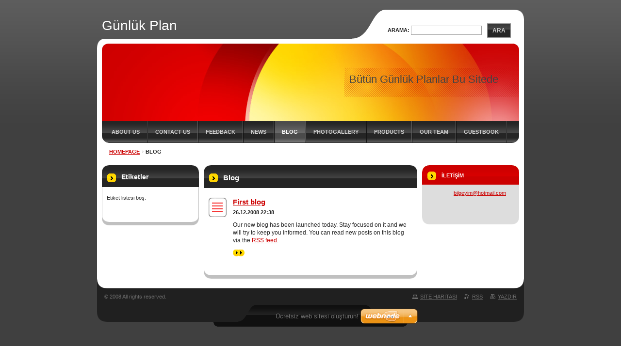

--- FILE ---
content_type: text/html; charset=UTF-8
request_url: https://gunlukplan.webnode.page/blog/
body_size: 7471
content:
<!--[if lte IE 9]><!DOCTYPE HTML PUBLIC "-//W3C//DTD HTML 4.01 Transitional//EN" "https://www.w3.org/TR/html4/loose.dtd"><![endif]-->
<!DOCTYPE html>

<!--[if IE]><html class="ie" lang="tr"><![endif]-->
<!--[if gt IE 9]><!--> 
<html lang="tr">
<!--<![endif]-->

	<head>
		<!--[if lt IE 8]><meta http-equiv="X-UA-Compatible" content="IE=EmulateIE7"><![endif]--><!--[if IE 8]><meta http-equiv="X-UA-Compatible" content="IE=EmulateIE8"><![endif]--><!--[if IE 9]><meta http-equiv="X-UA-Compatible" content="IE=EmulateIE9"><![endif]-->
		<base href="https://gunlukplan.webnode.page/">
  <meta charset="utf-8">
  <meta name="description" content="">
  <meta name="keywords" content="">
  <meta name="generator" content="Webnode">
  <meta name="apple-mobile-web-app-capable" content="yes">
  <meta name="apple-mobile-web-app-status-bar-style" content="black">
  <meta name="format-detection" content="telephone=no">
    <link rel="icon" type="image/svg+xml" href="/favicon.svg" sizes="any">  <link rel="icon" type="image/svg+xml" href="/favicon16.svg" sizes="16x16">  <link rel="icon" href="/favicon.ico"><link rel="canonical" href="https://gunlukplan.webnode.page/blog/">
<script type="text/javascript">(function(i,s,o,g,r,a,m){i['GoogleAnalyticsObject']=r;i[r]=i[r]||function(){
			(i[r].q=i[r].q||[]).push(arguments)},i[r].l=1*new Date();a=s.createElement(o),
			m=s.getElementsByTagName(o)[0];a.async=1;a.src=g;m.parentNode.insertBefore(a,m)
			})(window,document,'script','//www.google-analytics.com/analytics.js','ga');ga('create', 'UA-797705-6', 'auto',{"name":"wnd_header"});ga('wnd_header.set', 'dimension1', 'W1');ga('wnd_header.set', 'anonymizeIp', true);ga('wnd_header.send', 'pageview');var pageTrackerAllTrackEvent=function(category,action,opt_label,opt_value){ga('send', 'event', category, action, opt_label, opt_value)};</script>
  <link rel="alternate" type="application/rss+xml" href="https://gunlukplan.webnode.page/rss/all.xml" title="View all articles">
<!--[if lte IE 9]><style type="text/css">.cke_skin_webnode iframe {vertical-align: baseline !important;}</style><![endif]-->
		<title>Blog :: Günlük Plan</title>
		<meta name="robots" content="index, follow">
		<meta name="googlebot" content="index, follow">
		<script type="text/javascript" src="https://d11bh4d8fhuq47.cloudfront.net/_system/skins/v9/50000039/js/functions.js"></script>
		<link rel="stylesheet" type="text/css" href="https://d11bh4d8fhuq47.cloudfront.net/_system/skins/v9/50000039/css/style.css" media="screen,handheld,projection">
		<link rel="stylesheet" type="text/css" href="https://d11bh4d8fhuq47.cloudfront.net/_system/skins/v9/50000039/css/print.css" media="print">
	
				<script type="text/javascript">
				/* <![CDATA[ */
					
					if (typeof(RS_CFG) == 'undefined') RS_CFG = new Array();
					RS_CFG['staticServers'] = new Array('https://d11bh4d8fhuq47.cloudfront.net/');
					RS_CFG['skinServers'] = new Array('https://d11bh4d8fhuq47.cloudfront.net/');
					RS_CFG['filesPath'] = 'https://gunlukplan.webnode.page/_files/';
					RS_CFG['filesAWSS3Path'] = 'https://adcddb972f.cbaul-cdnwnd.com/4902a940a761b62dd21af4eb204392ca/';
					RS_CFG['lbClose'] = 'Close';
					RS_CFG['skin'] = 'default';
					if (!RS_CFG['labels']) RS_CFG['labels'] = new Array();
					RS_CFG['systemName'] = 'Webnode';
						
					RS_CFG['responsiveLayout'] = 0;
					RS_CFG['mobileDevice'] = 0;
					RS_CFG['labels']['copyPasteSource'] = 'Devamını oku:';
					
				/* ]]> */
				</script><style type="text/css">/* <![CDATA[ */#jr31mai10 {position: absolute;font-size: 13px !important;font-family: "Arial", helvetica, sans-serif !important;white-space: nowrap;z-index: 2147483647;-webkit-user-select: none;-khtml-user-select: none;-moz-user-select: none;-o-user-select: none;user-select: none;}#e25i6h017i8 {position: relative;top: -14px;}* html #e25i6h017i8 { top: -11px; }#e25i6h017i8 a { text-decoration: none !important; }#e25i6h017i8 a:hover { text-decoration: underline !important; }#acbnkil2c247 {z-index: 2147483647;display: inline-block !important;font-size: 16px;padding: 7px 59px 9px 59px;background: transparent url(https://d11bh4d8fhuq47.cloudfront.net/img/footer/footerButtonWebnodeHover.png?ph=adcddb972f) top left no-repeat;height: 18px;cursor: pointer;}* html #acbnkil2c247 { height: 36px; }#acbnkil2c247:hover { background: url(https://d11bh4d8fhuq47.cloudfront.net/img/footer/footerButtonWebnode.png?ph=adcddb972f) top left no-repeat; }#bk0d6gjc { display: none; }#fnffjjfa3d {z-index: 3000;text-align: left !important;position: absolute;height: 88px;font-size: 13px !important;color: #ffffff !important;font-family: "Arial", helvetica, sans-serif !important;overflow: hidden;cursor: pointer;}#fnffjjfa3d a {color: #ffffff !important;}#j6dtvba3 {color: #36322D !important;text-decoration: none !important;font-weight: bold !important;float: right;height: 31px;position: absolute;top: 19px;right: 15px;cursor: pointer;}#cgfkc28565bb0e1 { float: right; padding-right: 27px; display: block; line-height: 31px; height: 31px; background: url(https://d11bh4d8fhuq47.cloudfront.net/img/footer/footerButton.png?ph=adcddb972f) top right no-repeat; white-space: nowrap; }#lnet4ec7 { position: relative; left: 1px; float: left; display: block; width: 15px; height: 31px; background: url(https://d11bh4d8fhuq47.cloudfront.net/img/footer/footerButton.png?ph=adcddb972f) top left no-repeat; }#j6dtvba3:hover { color: #36322D !important; text-decoration: none !important; }#j6dtvba3:hover #cgfkc28565bb0e1 { background: url(https://d11bh4d8fhuq47.cloudfront.net/img/footer/footerButtonHover.png?ph=adcddb972f) top right no-repeat; }#j6dtvba3:hover #lnet4ec7 { background: url(https://d11bh4d8fhuq47.cloudfront.net/img/footer/footerButtonHover.png?ph=adcddb972f) top left no-repeat; }#h1b85gc68j {padding-right: 11px;padding-right: 11px;float: right;height: 60px;padding-top: 18px;background: url(https://d11bh4d8fhuq47.cloudfront.net/img/footer/footerBubble.png?ph=adcddb972f) top right no-repeat;}#c019579e5ch66cc {float: left;width: 18px;height: 78px;background: url(https://d11bh4d8fhuq47.cloudfront.net/img/footer/footerBubble.png?ph=adcddb972f) top left no-repeat;}* html #acbnkil2c247 { filter: progid:DXImageTransform.Microsoft.AlphaImageLoader(src='https://d11bh4d8fhuq47.cloudfront.net/img/footer/footerButtonWebnode.png?ph=adcddb972f'); background: transparent; }* html #acbnkil2c247:hover { filter: progid:DXImageTransform.Microsoft.AlphaImageLoader(src='https://d11bh4d8fhuq47.cloudfront.net/img/footer/footerButtonWebnodeHover.png?ph=adcddb972f'); background: transparent; }* html #h1b85gc68j { height: 78px; background-image: url(https://d11bh4d8fhuq47.cloudfront.net/img/footer/footerBubbleIE6.png?ph=adcddb972f);  }* html #c019579e5ch66cc { background-image: url(https://d11bh4d8fhuq47.cloudfront.net/img/footer/footerBubbleIE6.png?ph=adcddb972f);  }* html #cgfkc28565bb0e1 { background-image: url(https://d11bh4d8fhuq47.cloudfront.net/img/footer/footerButtonIE6.png?ph=adcddb972f); }* html #lnet4ec7 { background-image: url(https://d11bh4d8fhuq47.cloudfront.net/img/footer/footerButtonIE6.png?ph=adcddb972f); }* html #j6dtvba3:hover #rbcGrSigTryButtonRight { background-image: url(https://d11bh4d8fhuq47.cloudfront.net/img/footer/footerButtonHoverIE6.png?ph=adcddb972f);  }* html #j6dtvba3:hover #rbcGrSigTryButtonLeft { background-image: url(https://d11bh4d8fhuq47.cloudfront.net/img/footer/footerButtonHoverIE6.png?ph=adcddb972f);  }/* ]]> */</style><script type="text/javascript" src="https://d11bh4d8fhuq47.cloudfront.net/_system/client/js/compressed/frontend.package.1-3-108.js?ph=adcddb972f"></script><style type="text/css">label.forBlind {display: inherit !important;position: inherit !important;}.diskuze #postText, .diskuze .feWebFormTextarea {max-width: 100% !important;}</style></head>

<body>
	<div id="pageFrame">

		<div id="pageTopSpacer"><!-- indent-top --></div>

		<!-- TOP BLOCK -->
		<div id="topBlock">

			<div id="logo"><a href="home/" title="Anasayfaya gider."><span id="rbcSystemIdentifierLogo">Günlük Plan</span></a></div>			<script type="text/javascript"> /* <![CDATA[ */ logoCentering(); /* ]]> */ </script>

			<h3 id="topMotto"><span id="rbcCompanySlogan" class="rbcNoStyleSpan">Bütün Günlük Planlar Bu Sitede</span></h3>

			<div id="illustration">
				<div class="imgCropper"><img src="https://d11bh4d8fhuq47.cloudfront.net/_system/skins/v9/50000039/img/illustration.jpg?ph=adcddb972f" width="860" height="160" alt=""></div>
				<span class="arcTop"><!-- / --></span>
			</div>

			<hr class="hidden">

				<script type="text/javascript">
					/* <![CDATA[ */
						RubicusFrontendIns.addAbsoluteHeaderBlockId('topMenu');
					/* ]]> */
				</script>

			<!-- TOP MENU -->
			<div id="topMenu">


<ul class="menu">
	<li class="first"><a href="/about-us/">About Us</a></li>
	<li><a href="/contact-us/">Contact Us</a></li>
	<li><a href="/feedback/">Feedback</a></li>
	<li><a href="/news-/">News</a></li>
	<li class="open selected activeSelected"><a href="/blog/">Blog</a></li>
	<li><a href="/photogallery/">Photogallery</a></li>
	<li><a href="/products-/">Products</a></li>
	<li><a href="/our-team/">Our Team</a></li>
	<li><a href="/guestbook/">Guestbook</a></li>
	<li><a href="/faq-/">FAQ</a></li>
	<li><a href="/events-calendar/">Events Calendar</a></li>
	<li class="last"><a href="/portfolio/">Portfolio</a></li>
</ul>			

				<span><!-- masque --></span>

			</div> <!-- /id="topMenu" -->
			<!-- / TOP MENU -->

		</div> <!-- /id="topBlock" -->
		<!-- / TOP BLOCK -->

		<hr class="hidden">

		<!-- NAVIGATOR -->
		<div id="middleBar">
			<div id="pageNavigator" class="rbcContentBlock"><a class="navFirstPage" href="/home/">Homepage</a><span><span> &gt; </span></span><span id="navCurrentPage">Blog</span><hr class="hidden"></div>            <div id="languageSelect"></div>			
            <div class="cleaner"><!-- / --></div>
		</div> <!-- /id="middleBar" -->
		<!-- / NAVIGATOR -->

		<!-- MAIN CONTAINER -->
		<div id="mainContainer">

			<div class="colSplit">

				<!-- RIGHT ZONE ~ MAIN -->
				<div class="colB toRgt mainZone">




					<!-- ARTICLES -->
					<div class="box articles">
						<div class="contOut">
							<div class="contIn list">

								<h2 class="boxHeading">Blog</h2>

		

								<div class="article">
									<h3 class="heading"><a href="/news/first-blog/">First blog</a></h3>
									<ins class="artDate">26.12.2008 22:38</ins>
									<div class="wsw">
										<!-- WSW -->
<p>Our new blog has been launched today. Stay focused on it and we will try to keep you informed. You can read new posts on this blog via the <a href="/rss">RSS feed</a>.</p>
										<!-- / WSW -->
									</div> <!-- /class="wsw" -->
									<a class="lnkMore" href="/news/first-blog/" title="Yazının tamamını gösterir.: First blog">&gt;&gt;<span><!-- --></span></a>
								</div> <!-- /class="article" -->

		

								

								<!-- PAGING -->
								<div class="pagingBlock">

									<p class="hidden">&mdash;&mdash;&mdash;</p>

									



									<div class="cleaner"><!-- /FLOAT CLEANER --></div>

								</div> <!-- /class="pagingBlock" -->
								<!-- / PAGING -->

							</div> <!-- /class="contIn list" -->
						</div> <!-- /class="contOut" -->
					</div> <!-- /class="box articles" -->
					<!-- / ARTICLES -->


					<hr class="hidden">


		
				</div> <!-- /class="colB toRgt mainZone" -->
				<!-- / RIGHT ZONE ~ MAIN -->

				<!-- LEFT ZONE -->
				<div class="colD toLft">





					<!-- TAG CLOUD -->
					<div class="box tagCloud">
						<div class="contOut">
							<div class="contIn list">

								<h2 class="boxHeading">Etiketler</h2>

								<p class="notFound">Etiket listesi boş.</p>

								<div class="cleaner"><!-- --></div>

							</div> <!-- /class="contIn list" -->
						</div> <!-- /class="contOut" -->
					</div> <!-- /class="box tagCloud" -->
					<!-- / TAG CLOUD -->


					<hr class="hidden">


		
				</div> <!-- /class="colD toLft" -->
				<!-- / LEFT ZONE -->

				<div class="cleaner"><!-- /FLOAT CLEANER --></div>

			</div> <!-- /class="colSplit" -->

			<!-- SIDEBAR -->

			<div class="colD sidebar">

			




					<!-- CONTACT -->
					<div class="box contact">
						<div class="contOut">
							<div class="contIn">

								<h2 class="boxHeading">İletişim</h2>

		

								<address>

									<strong class="contactName"></strong>
									
									

									<br class="hidden">

									<span class="email">
										<span class="text">
											<a href="&#109;&#97;&#105;&#108;&#116;&#111;:&#98;&#105;&#108;&#103;&#101;&#121;&#105;&#109;&#64;&#104;&#111;&#116;&#109;&#97;&#105;&#108;&#46;&#99;&#111;&#109;"><span id="rbcContactEmail">&#98;&#105;&#108;&#103;&#101;&#121;&#105;&#109;&#64;&#104;&#111;&#116;&#109;&#97;&#105;&#108;&#46;&#99;&#111;&#109;</span></a>
										</span>
									</span> <!-- /class="email" -->

	
									
								</address>

		

								<div class="cleaner"><!-- /FLOAT CLEANER --></div>

							</div> <!-- /class="contIn" -->
						</div> <!-- /class="contOut" -->
					</div> <!-- /class="box contact" -->
					<!-- / CONTACT -->


					<hr class="hidden">


					



				<span class="arcTop"><!-- / --></span>
			</div> <!-- /class="colD sidebar" -->
			<!-- / SIDEBAR -->

			<div class="cleaner"><!-- /FLOAT CLEANER --></div>

		</div> <!-- /id="mainContainer" -->
		<!-- / MAIN CONTAINER -->

		<!-- FULLTEXT SEARCH BOX -->
		<div id="topSearch">



		<!-- FULLTEXT SEARCH BOX -->
		<div id="topSearchIn">

		<form action="/search/" method="get" id="fulltextSearch">

				<h3 class="forBlind">Sitede ara</h3>

				<label for="fulltextSearchText">Arama:</label>
				<input type="text" id="fulltextSearchText" name="text" value="">
				<button type="submit" onmouseover="this.className='hoverButton';" onmouseout="this.className='';">Ara</button>

		</form>

		</div> <!-- /id="topSearchIn" -->
		<!-- / FULLTEXT SEARCH BOX -->

		<hr class="hidden">

		
		</div> <!-- /id="topSearch" -->
		<!-- / FULLTEXT SEARCH BOX -->

		<hr class="hidden">

		<!-- FOOTER -->
		<div id="footerBlock">
			<div id="footerTop">

				<ul id="footerTopRgt">
					<li class="sitemap"><a href="/sitemap/" title="Site haritasına gider.">Site haritası</a></li>
					<li class="rss"><a href="/rss/" title="RSS Beslemelerini gösterir">RSS</a></li>
					<li class="print"><a href="javascript:window.print();" title="Sayfayı yazdırır">Yazdır</a></li>
				</ul>

				<p id="footerTopLft"><span id="rbcFooterText" class="rbcNoStyleSpan">© 2008 All rights reserved.</span></p>

				<div class="cleaner"><!-- /FLOAT CLEANER --></div>

			</div> <!-- /id="footerTop" -->

			<hr class="hidden">

			<div id="footerDwn"><p><span class="rbcSignatureText"><a rel="nofollow" href="https://www.webnode.com.tr?utm_source=text&amp;utm_medium=footer&amp;utm_campaign=free1">Ücretsiz web sitesi oluşturun!</a><a id="acbnkil2c247" rel="nofollow" href="https://www.webnode.com.tr?utm_source=button&amp;utm_medium=footer&amp;utm_campaign=free1"><span id="bk0d6gjc">Webnode</span></a></span></p></div> <!-- /id="footerDwn" -->

		</div> <!-- /id="footerBlock" -->
		<!-- / FOOTER -->

	</div> <!-- /id="pageFrame" -->

	<script type="text/javascript">
		/* <![CDATA[ */

			RubicusFrontendIns.addObserver
			({

				onContentChange: function ()
				{
					logoCentering();
				},

				onStartSlideshow: function()
				{
					$('slideshowControl').innerHTML	= '<span>Duraklat<'+'/span>';
					$('slideshowControl').title			= 'Slayt gösterisini duraklatır';
					$('slideshowControl').onclick		= RubicusFrontendIns.stopSlideshow.bind(RubicusFrontendIns);
				},

				onStopSlideshow: function()
				{
					$('slideshowControl').innerHTML	= '<span>Slayt gösterisi<'+'/span>';
					$('slideshowControl').title			= 'Slayt gösterisini başlatır';
					$('slideshowControl').onclick		= RubicusFrontendIns.startSlideshow.bind(RubicusFrontendIns);
				},

				onShowImage: function()
				{
					if (RubicusFrontendIns.isSlideshowMode())
					{
						$('slideshowControl').innerHTML	= '<span>Duraklat<'+'/span>';
						$('slideshowControl').title			= 'Slayt gösterisini duraklatır';
						$('slideshowControl').onclick		= RubicusFrontendIns.stopSlideshow.bind(RubicusFrontendIns);
					}
				}

			});

			RubicusFrontendIns.addFileToPreload('https://d11bh4d8fhuq47.cloudfront.net/_system/skins/v9/50000039/img/loading.gif');
			RubicusFrontendIns.addFileToPreload('https://d11bh4d8fhuq47.cloudfront.net/_system/skins/v9/50000039/img/loading-poll.gif');
			RubicusFrontendIns.addFileToPreload('https://d11bh4d8fhuq47.cloudfront.net/_system/skins/v9/50000039/img/arr-ll-h.png');
			RubicusFrontendIns.addFileToPreload('https://d11bh4d8fhuq47.cloudfront.net/_system/skins/v9/50000039/img/arr-l-h.png');
			RubicusFrontendIns.addFileToPreload('https://d11bh4d8fhuq47.cloudfront.net/_system/skins/v9/50000039/img/arr-r-h.png');
			RubicusFrontendIns.addFileToPreload('https://d11bh4d8fhuq47.cloudfront.net/_system/skins/v9/50000039/img/arr-rr-h.png');
			RubicusFrontendIns.addFileToPreload('https://d11bh4d8fhuq47.cloudfront.net/_system/skins/v9/50000039/img/arr-sb-ll-h.png');
			RubicusFrontendIns.addFileToPreload('https://d11bh4d8fhuq47.cloudfront.net/_system/skins/v9/50000039/img/arr-sb-l-h.png');
			RubicusFrontendIns.addFileToPreload('https://d11bh4d8fhuq47.cloudfront.net/_system/skins/v9/50000039/img/arr-sb-r-h.png');
			RubicusFrontendIns.addFileToPreload('https://d11bh4d8fhuq47.cloudfront.net/_system/skins/v9/50000039/img/arr-sb-rr-h.png');
			RubicusFrontendIns.addFileToPreload('https://d11bh4d8fhuq47.cloudfront.net/_system/skins/v9/50000039/img/arr-prod-h.png');
			RubicusFrontendIns.addFileToPreload('https://d11bh4d8fhuq47.cloudfront.net/_system/skins/v9/50000039/img/hover-a.png');
			RubicusFrontendIns.addFileToPreload('https://d11bh4d8fhuq47.cloudfront.net/_system/skins/v9/50000039/img/hover-b.png');

		/* ]]> */
	</script>

<div id="rbcFooterHtml"></div><div style="display: none;" id="jr31mai10"><span id="e25i6h017i8">&nbsp;</span></div><div id="fnffjjfa3d" style="display: none;"><a href="https://www.webnode.com.tr?utm_source=window&amp;utm_medium=footer&amp;utm_campaign=free1" rel="nofollow"><div id="c019579e5ch66cc"><!-- / --></div><div id="h1b85gc68j"><div><strong id="fhf4646g">Website powered by Webnode</strong><br /><span id="e4m7ak3">Launch your own website for free!</span></div><span id="j6dtvba3"><span id="lnet4ec7"><!-- / --></span><span id="cgfkc28565bb0e1">Start here</span></span></div></a></div><script type="text/javascript">/* <![CDATA[ */var g5mnmo82g696 = {sig: $('jr31mai10'),prefix: $('e25i6h017i8'),btn : $('acbnkil2c247'),win : $('fnffjjfa3d'),winLeft : $('c019579e5ch66cc'),winLeftT : $('a82b87f55'),winLeftB : $('g66dsmbc8dh'),winRght : $('h1b85gc68j'),winRghtT : $('el9ja6d454'),winRghtB : $('fg847906ixk'),tryBtn : $('j6dtvba3'),tryLeft : $('lnet4ec7'),tryRght : $('cgfkc28565bb0e1'),text : $('e4m7ak3'),title : $('fhf4646g')};g5mnmo82g696.sig.appendChild(g5mnmo82g696.btn);var ih17dc01rr4=0,af3ddcc27k3f=0,i87gc7043a3cn4=0,chm7ca2p,h7gci4j73f7d=$$('.rbcSignatureText')[0],h026bfg6a=false,i3ejpc126;function e6bkj2edg(){if (!h026bfg6a && pageTrackerAllTrackEvent){pageTrackerAllTrackEvent('Signature','Window show - web',g5mnmo82g696.sig.getElementsByTagName('a')[0].innerHTML);h026bfg6a=true;}g5mnmo82g696.win.show();i87gc7043a3cn4=g5mnmo82g696.tryLeft.offsetWidth+g5mnmo82g696.tryRght.offsetWidth+1;g5mnmo82g696.tryBtn.style.width=parseInt(i87gc7043a3cn4)+'px';g5mnmo82g696.text.parentNode.style.width = '';g5mnmo82g696.winRght.style.width=parseInt(20+i87gc7043a3cn4+Math.max(g5mnmo82g696.text.offsetWidth,g5mnmo82g696.title.offsetWidth))+'px';g5mnmo82g696.win.style.width=parseInt(g5mnmo82g696.winLeft.offsetWidth+g5mnmo82g696.winRght.offsetWidth)+'px';var wl=g5mnmo82g696.sig.offsetLeft+g5mnmo82g696.btn.offsetLeft+g5mnmo82g696.btn.offsetWidth-g5mnmo82g696.win.offsetWidth+12;if (wl<10){wl=10;}g5mnmo82g696.win.style.left=parseInt(wl)+'px';g5mnmo82g696.win.style.top=parseInt(af3ddcc27k3f-g5mnmo82g696.win.offsetHeight)+'px';clearTimeout(chm7ca2p);}function b97g3e00h55j(){chm7ca2p=setTimeout('g5mnmo82g696.win.hide()',1000);}function fvwemwd3gjalm(){var ph = RubicusFrontendIns.photoDetailHandler.lightboxFixed?document.getElementsByTagName('body')[0].offsetHeight/2:RubicusFrontendIns.getPageSize().pageHeight;g5mnmo82g696.sig.show();ih17dc01rr4=0;af3ddcc27k3f=0;if (h7gci4j73f7d&&h7gci4j73f7d.offsetParent){var obj=h7gci4j73f7d;do{ih17dc01rr4+=obj.offsetLeft;af3ddcc27k3f+=obj.offsetTop;} while (obj = obj.offsetParent);}if ($('rbcFooterText')){g5mnmo82g696.sig.style.color = $('rbcFooterText').getStyle('color');g5mnmo82g696.sig.getElementsByTagName('a')[0].style.color = $('rbcFooterText').getStyle('color');}g5mnmo82g696.sig.style.width=parseInt(g5mnmo82g696.prefix.offsetWidth+g5mnmo82g696.btn.offsetWidth)+'px';if (ih17dc01rr4<0||ih17dc01rr4>document.body.offsetWidth){ih17dc01rr4=(document.body.offsetWidth-g5mnmo82g696.sig.offsetWidth)/2;}if (ih17dc01rr4>(document.body.offsetWidth*0.55)){g5mnmo82g696.sig.style.left=parseInt(ih17dc01rr4+(h7gci4j73f7d?h7gci4j73f7d.offsetWidth:0)-g5mnmo82g696.sig.offsetWidth)+'px';}else{g5mnmo82g696.sig.style.left=parseInt(ih17dc01rr4)+'px';}if (af3ddcc27k3f<=0 || RubicusFrontendIns.photoDetailHandler.lightboxFixed){af3ddcc27k3f=ph-5-g5mnmo82g696.sig.offsetHeight;}g5mnmo82g696.sig.style.top=parseInt(af3ddcc27k3f-5)+'px';}function pu4g424fcld2(){if (i3ejpc126){clearTimeout(i3ejpc126);}i3ejpc126 = setTimeout('fvwemwd3gjalm()', 10);}Event.observe(window,'load',function(){if (g5mnmo82g696.win&&g5mnmo82g696.btn){if (h7gci4j73f7d){if (h7gci4j73f7d.getElementsByTagName("a").length > 0){g5mnmo82g696.prefix.innerHTML = h7gci4j73f7d.innerHTML + '&nbsp;';}else{g5mnmo82g696.prefix.innerHTML = '<a href="https://www.webnode.page?utm_source=text&amp;utm_medium=footer&amp;utm_content=tr-web-1&amp;utm_campaign=signature" rel="nofollow">'+h7gci4j73f7d.innerHTML + '</a>&nbsp;';}h7gci4j73f7d.style.visibility='hidden';}else{if (pageTrackerAllTrackEvent){pageTrackerAllTrackEvent('Signature','Missing rbcSignatureText','gunlukplan.webnode.page');}}fvwemwd3gjalm();setTimeout(fvwemwd3gjalm, 500);setTimeout(fvwemwd3gjalm, 1000);setTimeout(fvwemwd3gjalm, 5000);Event.observe(g5mnmo82g696.btn,'mouseover',e6bkj2edg);Event.observe(g5mnmo82g696.win,'mouseover',e6bkj2edg);Event.observe(g5mnmo82g696.btn,'mouseout',b97g3e00h55j);Event.observe(g5mnmo82g696.win,'mouseout',b97g3e00h55j);Event.observe(g5mnmo82g696.win,'click',function(){if (pageTrackerAllTrackEvent){pageTrackerAllTrackEvent('Signature','Window click - web','Website powered by Webnode',1);}document/*g6r9umua5ee4h4*/.location.href='https://www.webnode.com.tr?utm_source=window&utm_medium=footer&utm_content=tr-web-1&utm_campaign=signature';});Event.observe(window, 'resize', pu4g424fcld2);Event.observe(document.body, 'resize', pu4g424fcld2);RubicusFrontendIns.addObserver({onResize: pu4g424fcld2});RubicusFrontendIns.addObserver({onContentChange: pu4g424fcld2});RubicusFrontendIns.addObserver({onLightboxUpdate: fvwemwd3gjalm});Event.observe(g5mnmo82g696.btn, 'click', function(){if (pageTrackerAllTrackEvent){pageTrackerAllTrackEvent('Signature','Button click - web',g5mnmo82g696.sig.getElementsByTagName('a')[0].innerHTML);}});Event.observe(g5mnmo82g696.tryBtn, 'click', function(){if (pageTrackerAllTrackEvent){pageTrackerAllTrackEvent('Signature','Try Button click - web','Website powered by Webnode',1);}});}});RubicusFrontendIns.addFileToPreload('https://d11bh4d8fhuq47.cloudfront.net/img/footer/footerButtonWebnode.png?ph=adcddb972f');RubicusFrontendIns.addFileToPreload('https://d11bh4d8fhuq47.cloudfront.net/img/footer/footerButton.png?ph=adcddb972f');RubicusFrontendIns.addFileToPreload('https://d11bh4d8fhuq47.cloudfront.net/img/footer/footerButtonHover.png?ph=adcddb972f');RubicusFrontendIns.addFileToPreload('https://d11bh4d8fhuq47.cloudfront.net/img/footer/footerBubble.png?ph=adcddb972f');if (Prototype.Browser.IE){RubicusFrontendIns.addFileToPreload('https://d11bh4d8fhuq47.cloudfront.net/img/footer/footerBubbleIE6.png?ph=adcddb972f');RubicusFrontendIns.addFileToPreload('https://d11bh4d8fhuq47.cloudfront.net/img/footer/footerButtonHoverIE6.png?ph=adcddb972f');}RubicusFrontendIns.copyLink = 'https://www.webnode.page';RS_CFG['labels']['copyPasteBackLink'] = 'Ücretsiz olarak kendi web sitesinizi oluşturun:';/* ]]> */</script><script type="text/javascript">var keenTrackerCmsTrackEvent=function(id){if(typeof _jsTracker=="undefined" || !_jsTracker){return false;};try{var name=_keenEvents[id];var keenEvent={user:{u:_keenData.u,p:_keenData.p,lc:_keenData.lc,t:_keenData.t},action:{identifier:id,name:name,category:'cms',platform:'WND1',version:'2.1.157'},browser:{url:location.href,ua:navigator.userAgent,referer_url:document.referrer,resolution:screen.width+'x'+screen.height,ip:'3.137.164.19'}};_jsTracker.jsonpSubmit('PROD',keenEvent,function(err,res){});}catch(err){console.log(err)};};</script></body>

</html>
